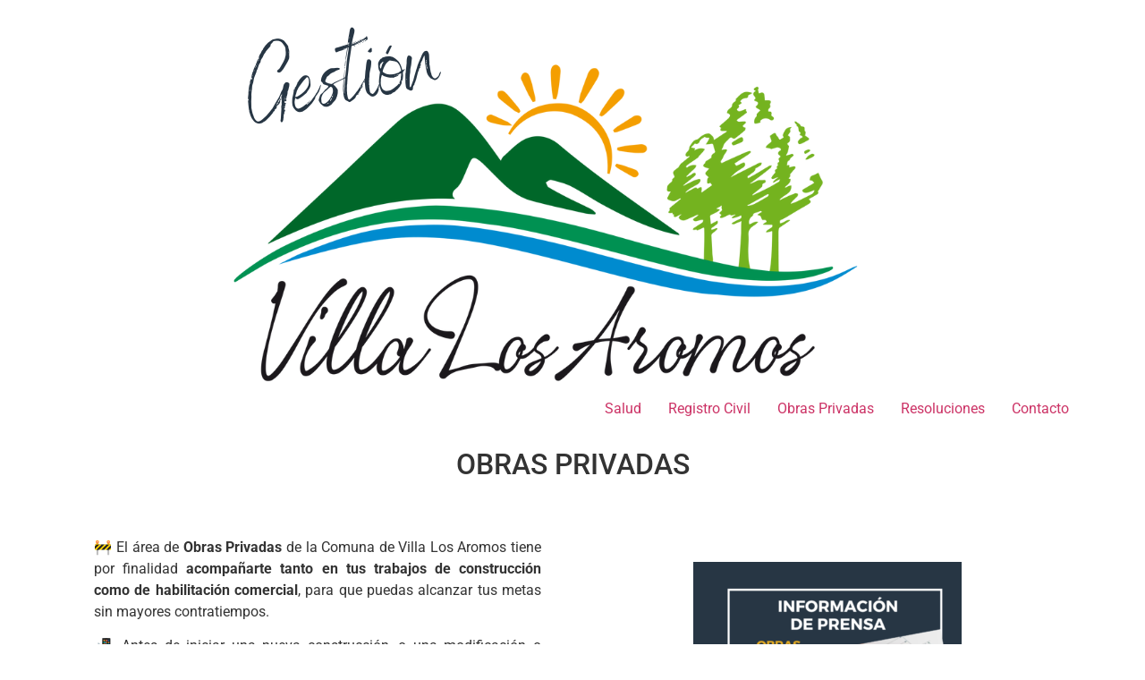

--- FILE ---
content_type: text/html; charset=UTF-8
request_url: https://villalosaromos.com.ar/obras-privadas/
body_size: 12641
content:
<!doctype html>
<html lang="es-AR">
<head>
	<meta charset="UTF-8">
	<meta name="viewport" content="width=device-width, initial-scale=1">
	<link rel="profile" href="https://gmpg.org/xfn/11">
	<meta name='robots' content='index, follow, max-image-preview:large, max-snippet:-1, max-video-preview:-1' />
		<style>img:is([sizes="auto" i], [sizes^="auto," i]) { contain-intrinsic-size: 3000px 1500px }</style>
		
	<!-- This site is optimized with the Yoast SEO plugin v24.5 - https://yoast.com/wordpress/plugins/seo/ -->
	<title>Obras Privadas - Comuna Villa Los Aromos</title>
	<link rel="canonical" href="https://villalosaromos.com.ar/obras-privadas/" />
	<meta property="og:locale" content="es_ES" />
	<meta property="og:type" content="article" />
	<meta property="og:title" content="Obras Privadas - Comuna Villa Los Aromos" />
	<meta property="og:description" content="OBRAS PRIVADAS 🚧 El área de Obras Privadas de la Comuna de Villa Los Aromos tiene por finalidad acompañarte tanto en tus trabajos de construcción como de habilitación comercial, para que puedas alcanzar tus metas sin mayores contratiempos. 📲 Antes de iniciar una nueva construcción, o una modificación o ampliación de tu vivienda, acercate a la [&hellip;]" />
	<meta property="og:url" content="https://villalosaromos.com.ar/obras-privadas/" />
	<meta property="og:site_name" content="Comuna Villa Los Aromos" />
	<meta property="article:modified_time" content="2024-03-01T15:53:58+00:00" />
	<meta property="og:image" content="https://villalosaromos.com.ar/wp-content/uploads/2024/03/LOS-AROMOS-8-300x300.png" />
	<meta name="twitter:card" content="summary_large_image" />
	<meta name="twitter:label1" content="Tiempo de lectura" />
	<meta name="twitter:data1" content="1 minuto" />
	<script type="application/ld+json" class="yoast-schema-graph">{"@context":"https://schema.org","@graph":[{"@type":"WebPage","@id":"https://villalosaromos.com.ar/obras-privadas/","url":"https://villalosaromos.com.ar/obras-privadas/","name":"Obras Privadas - Comuna Villa Los Aromos","isPartOf":{"@id":"https://villalosaromos.gob.ar/#website"},"primaryImageOfPage":{"@id":"https://villalosaromos.com.ar/obras-privadas/#primaryimage"},"image":{"@id":"https://villalosaromos.com.ar/obras-privadas/#primaryimage"},"thumbnailUrl":"https://villalosaromos.com.ar/wp-content/uploads/2024/03/LOS-AROMOS-8-300x300.png","datePublished":"2020-07-17T04:04:12+00:00","dateModified":"2024-03-01T15:53:58+00:00","inLanguage":"es-AR","potentialAction":[{"@type":"ReadAction","target":["https://villalosaromos.com.ar/obras-privadas/"]}]},{"@type":"ImageObject","inLanguage":"es-AR","@id":"https://villalosaromos.com.ar/obras-privadas/#primaryimage","url":"https://villalosaromos.com.ar/wp-content/uploads/2024/03/LOS-AROMOS-8.png","contentUrl":"https://villalosaromos.com.ar/wp-content/uploads/2024/03/LOS-AROMOS-8.png","width":1080,"height":1080},{"@type":"WebSite","@id":"https://villalosaromos.gob.ar/#website","url":"https://villalosaromos.gob.ar/","name":"Comuna Villa Los Aromos","description":"Página Oficial del gobierno de Comuna Villa Los Aromos","publisher":{"@id":"https://villalosaromos.gob.ar/#organization"},"potentialAction":[{"@type":"SearchAction","target":{"@type":"EntryPoint","urlTemplate":"https://villalosaromos.gob.ar/?s={search_term_string}"},"query-input":{"@type":"PropertyValueSpecification","valueRequired":true,"valueName":"search_term_string"}}],"inLanguage":"es-AR"},{"@type":"Organization","@id":"https://villalosaromos.gob.ar/#organization","name":"Comuna Villa Los Aromos","url":"https://villalosaromos.gob.ar/","logo":{"@type":"ImageObject","inLanguage":"es-AR","@id":"https://villalosaromos.gob.ar/#/schema/logo/image/","url":"https://villalosaromos.com.ar/wp-content/uploads/2024/10/cropped-LOS-AROMOS-23-2.png","contentUrl":"https://villalosaromos.com.ar/wp-content/uploads/2024/10/cropped-LOS-AROMOS-23-2.png","width":1080,"height":414,"caption":"Comuna Villa Los Aromos"},"image":{"@id":"https://villalosaromos.gob.ar/#/schema/logo/image/"}}]}</script>
	<!-- / Yoast SEO plugin. -->


<link rel="alternate" type="application/rss+xml" title="Comuna Villa Los Aromos &raquo; Feed" href="https://villalosaromos.com.ar/feed/" />
<link rel="alternate" type="application/rss+xml" title="Comuna Villa Los Aromos &raquo; RSS de los comentarios" href="https://villalosaromos.com.ar/comments/feed/" />
		<style>
			.lazyload,
			.lazyloading {
				max-width: 100%;
			}
		</style>
		<script>
window._wpemojiSettings = {"baseUrl":"https:\/\/s.w.org\/images\/core\/emoji\/15.0.3\/72x72\/","ext":".png","svgUrl":"https:\/\/s.w.org\/images\/core\/emoji\/15.0.3\/svg\/","svgExt":".svg","source":{"concatemoji":"https:\/\/villalosaromos.com.ar\/wp-includes\/js\/wp-emoji-release.min.js?ver=6.5.7"}};
/*! This file is auto-generated */
!function(i,n){var o,s,e;function c(e){try{var t={supportTests:e,timestamp:(new Date).valueOf()};sessionStorage.setItem(o,JSON.stringify(t))}catch(e){}}function p(e,t,n){e.clearRect(0,0,e.canvas.width,e.canvas.height),e.fillText(t,0,0);var t=new Uint32Array(e.getImageData(0,0,e.canvas.width,e.canvas.height).data),r=(e.clearRect(0,0,e.canvas.width,e.canvas.height),e.fillText(n,0,0),new Uint32Array(e.getImageData(0,0,e.canvas.width,e.canvas.height).data));return t.every(function(e,t){return e===r[t]})}function u(e,t,n){switch(t){case"flag":return n(e,"\ud83c\udff3\ufe0f\u200d\u26a7\ufe0f","\ud83c\udff3\ufe0f\u200b\u26a7\ufe0f")?!1:!n(e,"\ud83c\uddfa\ud83c\uddf3","\ud83c\uddfa\u200b\ud83c\uddf3")&&!n(e,"\ud83c\udff4\udb40\udc67\udb40\udc62\udb40\udc65\udb40\udc6e\udb40\udc67\udb40\udc7f","\ud83c\udff4\u200b\udb40\udc67\u200b\udb40\udc62\u200b\udb40\udc65\u200b\udb40\udc6e\u200b\udb40\udc67\u200b\udb40\udc7f");case"emoji":return!n(e,"\ud83d\udc26\u200d\u2b1b","\ud83d\udc26\u200b\u2b1b")}return!1}function f(e,t,n){var r="undefined"!=typeof WorkerGlobalScope&&self instanceof WorkerGlobalScope?new OffscreenCanvas(300,150):i.createElement("canvas"),a=r.getContext("2d",{willReadFrequently:!0}),o=(a.textBaseline="top",a.font="600 32px Arial",{});return e.forEach(function(e){o[e]=t(a,e,n)}),o}function t(e){var t=i.createElement("script");t.src=e,t.defer=!0,i.head.appendChild(t)}"undefined"!=typeof Promise&&(o="wpEmojiSettingsSupports",s=["flag","emoji"],n.supports={everything:!0,everythingExceptFlag:!0},e=new Promise(function(e){i.addEventListener("DOMContentLoaded",e,{once:!0})}),new Promise(function(t){var n=function(){try{var e=JSON.parse(sessionStorage.getItem(o));if("object"==typeof e&&"number"==typeof e.timestamp&&(new Date).valueOf()<e.timestamp+604800&&"object"==typeof e.supportTests)return e.supportTests}catch(e){}return null}();if(!n){if("undefined"!=typeof Worker&&"undefined"!=typeof OffscreenCanvas&&"undefined"!=typeof URL&&URL.createObjectURL&&"undefined"!=typeof Blob)try{var e="postMessage("+f.toString()+"("+[JSON.stringify(s),u.toString(),p.toString()].join(",")+"));",r=new Blob([e],{type:"text/javascript"}),a=new Worker(URL.createObjectURL(r),{name:"wpTestEmojiSupports"});return void(a.onmessage=function(e){c(n=e.data),a.terminate(),t(n)})}catch(e){}c(n=f(s,u,p))}t(n)}).then(function(e){for(var t in e)n.supports[t]=e[t],n.supports.everything=n.supports.everything&&n.supports[t],"flag"!==t&&(n.supports.everythingExceptFlag=n.supports.everythingExceptFlag&&n.supports[t]);n.supports.everythingExceptFlag=n.supports.everythingExceptFlag&&!n.supports.flag,n.DOMReady=!1,n.readyCallback=function(){n.DOMReady=!0}}).then(function(){return e}).then(function(){var e;n.supports.everything||(n.readyCallback(),(e=n.source||{}).concatemoji?t(e.concatemoji):e.wpemoji&&e.twemoji&&(t(e.twemoji),t(e.wpemoji)))}))}((window,document),window._wpemojiSettings);
</script>
<style id='wp-emoji-styles-inline-css'>

	img.wp-smiley, img.emoji {
		display: inline !important;
		border: none !important;
		box-shadow: none !important;
		height: 1em !important;
		width: 1em !important;
		margin: 0 0.07em !important;
		vertical-align: -0.1em !important;
		background: none !important;
		padding: 0 !important;
	}
</style>
<style id='classic-theme-styles-inline-css'>
/*! This file is auto-generated */
.wp-block-button__link{color:#fff;background-color:#32373c;border-radius:9999px;box-shadow:none;text-decoration:none;padding:calc(.667em + 2px) calc(1.333em + 2px);font-size:1.125em}.wp-block-file__button{background:#32373c;color:#fff;text-decoration:none}
</style>
<style id='global-styles-inline-css'>
body{--wp--preset--color--black: #000000;--wp--preset--color--cyan-bluish-gray: #abb8c3;--wp--preset--color--white: #ffffff;--wp--preset--color--pale-pink: #f78da7;--wp--preset--color--vivid-red: #cf2e2e;--wp--preset--color--luminous-vivid-orange: #ff6900;--wp--preset--color--luminous-vivid-amber: #fcb900;--wp--preset--color--light-green-cyan: #7bdcb5;--wp--preset--color--vivid-green-cyan: #00d084;--wp--preset--color--pale-cyan-blue: #8ed1fc;--wp--preset--color--vivid-cyan-blue: #0693e3;--wp--preset--color--vivid-purple: #9b51e0;--wp--preset--gradient--vivid-cyan-blue-to-vivid-purple: linear-gradient(135deg,rgba(6,147,227,1) 0%,rgb(155,81,224) 100%);--wp--preset--gradient--light-green-cyan-to-vivid-green-cyan: linear-gradient(135deg,rgb(122,220,180) 0%,rgb(0,208,130) 100%);--wp--preset--gradient--luminous-vivid-amber-to-luminous-vivid-orange: linear-gradient(135deg,rgba(252,185,0,1) 0%,rgba(255,105,0,1) 100%);--wp--preset--gradient--luminous-vivid-orange-to-vivid-red: linear-gradient(135deg,rgba(255,105,0,1) 0%,rgb(207,46,46) 100%);--wp--preset--gradient--very-light-gray-to-cyan-bluish-gray: linear-gradient(135deg,rgb(238,238,238) 0%,rgb(169,184,195) 100%);--wp--preset--gradient--cool-to-warm-spectrum: linear-gradient(135deg,rgb(74,234,220) 0%,rgb(151,120,209) 20%,rgb(207,42,186) 40%,rgb(238,44,130) 60%,rgb(251,105,98) 80%,rgb(254,248,76) 100%);--wp--preset--gradient--blush-light-purple: linear-gradient(135deg,rgb(255,206,236) 0%,rgb(152,150,240) 100%);--wp--preset--gradient--blush-bordeaux: linear-gradient(135deg,rgb(254,205,165) 0%,rgb(254,45,45) 50%,rgb(107,0,62) 100%);--wp--preset--gradient--luminous-dusk: linear-gradient(135deg,rgb(255,203,112) 0%,rgb(199,81,192) 50%,rgb(65,88,208) 100%);--wp--preset--gradient--pale-ocean: linear-gradient(135deg,rgb(255,245,203) 0%,rgb(182,227,212) 50%,rgb(51,167,181) 100%);--wp--preset--gradient--electric-grass: linear-gradient(135deg,rgb(202,248,128) 0%,rgb(113,206,126) 100%);--wp--preset--gradient--midnight: linear-gradient(135deg,rgb(2,3,129) 0%,rgb(40,116,252) 100%);--wp--preset--font-size--small: 13px;--wp--preset--font-size--medium: 20px;--wp--preset--font-size--large: 36px;--wp--preset--font-size--x-large: 42px;--wp--preset--spacing--20: 0.44rem;--wp--preset--spacing--30: 0.67rem;--wp--preset--spacing--40: 1rem;--wp--preset--spacing--50: 1.5rem;--wp--preset--spacing--60: 2.25rem;--wp--preset--spacing--70: 3.38rem;--wp--preset--spacing--80: 5.06rem;--wp--preset--shadow--natural: 6px 6px 9px rgba(0, 0, 0, 0.2);--wp--preset--shadow--deep: 12px 12px 50px rgba(0, 0, 0, 0.4);--wp--preset--shadow--sharp: 6px 6px 0px rgba(0, 0, 0, 0.2);--wp--preset--shadow--outlined: 6px 6px 0px -3px rgba(255, 255, 255, 1), 6px 6px rgba(0, 0, 0, 1);--wp--preset--shadow--crisp: 6px 6px 0px rgba(0, 0, 0, 1);}:where(.is-layout-flex){gap: 0.5em;}:where(.is-layout-grid){gap: 0.5em;}body .is-layout-flex{display: flex;}body .is-layout-flex{flex-wrap: wrap;align-items: center;}body .is-layout-flex > *{margin: 0;}body .is-layout-grid{display: grid;}body .is-layout-grid > *{margin: 0;}:where(.wp-block-columns.is-layout-flex){gap: 2em;}:where(.wp-block-columns.is-layout-grid){gap: 2em;}:where(.wp-block-post-template.is-layout-flex){gap: 1.25em;}:where(.wp-block-post-template.is-layout-grid){gap: 1.25em;}.has-black-color{color: var(--wp--preset--color--black) !important;}.has-cyan-bluish-gray-color{color: var(--wp--preset--color--cyan-bluish-gray) !important;}.has-white-color{color: var(--wp--preset--color--white) !important;}.has-pale-pink-color{color: var(--wp--preset--color--pale-pink) !important;}.has-vivid-red-color{color: var(--wp--preset--color--vivid-red) !important;}.has-luminous-vivid-orange-color{color: var(--wp--preset--color--luminous-vivid-orange) !important;}.has-luminous-vivid-amber-color{color: var(--wp--preset--color--luminous-vivid-amber) !important;}.has-light-green-cyan-color{color: var(--wp--preset--color--light-green-cyan) !important;}.has-vivid-green-cyan-color{color: var(--wp--preset--color--vivid-green-cyan) !important;}.has-pale-cyan-blue-color{color: var(--wp--preset--color--pale-cyan-blue) !important;}.has-vivid-cyan-blue-color{color: var(--wp--preset--color--vivid-cyan-blue) !important;}.has-vivid-purple-color{color: var(--wp--preset--color--vivid-purple) !important;}.has-black-background-color{background-color: var(--wp--preset--color--black) !important;}.has-cyan-bluish-gray-background-color{background-color: var(--wp--preset--color--cyan-bluish-gray) !important;}.has-white-background-color{background-color: var(--wp--preset--color--white) !important;}.has-pale-pink-background-color{background-color: var(--wp--preset--color--pale-pink) !important;}.has-vivid-red-background-color{background-color: var(--wp--preset--color--vivid-red) !important;}.has-luminous-vivid-orange-background-color{background-color: var(--wp--preset--color--luminous-vivid-orange) !important;}.has-luminous-vivid-amber-background-color{background-color: var(--wp--preset--color--luminous-vivid-amber) !important;}.has-light-green-cyan-background-color{background-color: var(--wp--preset--color--light-green-cyan) !important;}.has-vivid-green-cyan-background-color{background-color: var(--wp--preset--color--vivid-green-cyan) !important;}.has-pale-cyan-blue-background-color{background-color: var(--wp--preset--color--pale-cyan-blue) !important;}.has-vivid-cyan-blue-background-color{background-color: var(--wp--preset--color--vivid-cyan-blue) !important;}.has-vivid-purple-background-color{background-color: var(--wp--preset--color--vivid-purple) !important;}.has-black-border-color{border-color: var(--wp--preset--color--black) !important;}.has-cyan-bluish-gray-border-color{border-color: var(--wp--preset--color--cyan-bluish-gray) !important;}.has-white-border-color{border-color: var(--wp--preset--color--white) !important;}.has-pale-pink-border-color{border-color: var(--wp--preset--color--pale-pink) !important;}.has-vivid-red-border-color{border-color: var(--wp--preset--color--vivid-red) !important;}.has-luminous-vivid-orange-border-color{border-color: var(--wp--preset--color--luminous-vivid-orange) !important;}.has-luminous-vivid-amber-border-color{border-color: var(--wp--preset--color--luminous-vivid-amber) !important;}.has-light-green-cyan-border-color{border-color: var(--wp--preset--color--light-green-cyan) !important;}.has-vivid-green-cyan-border-color{border-color: var(--wp--preset--color--vivid-green-cyan) !important;}.has-pale-cyan-blue-border-color{border-color: var(--wp--preset--color--pale-cyan-blue) !important;}.has-vivid-cyan-blue-border-color{border-color: var(--wp--preset--color--vivid-cyan-blue) !important;}.has-vivid-purple-border-color{border-color: var(--wp--preset--color--vivid-purple) !important;}.has-vivid-cyan-blue-to-vivid-purple-gradient-background{background: var(--wp--preset--gradient--vivid-cyan-blue-to-vivid-purple) !important;}.has-light-green-cyan-to-vivid-green-cyan-gradient-background{background: var(--wp--preset--gradient--light-green-cyan-to-vivid-green-cyan) !important;}.has-luminous-vivid-amber-to-luminous-vivid-orange-gradient-background{background: var(--wp--preset--gradient--luminous-vivid-amber-to-luminous-vivid-orange) !important;}.has-luminous-vivid-orange-to-vivid-red-gradient-background{background: var(--wp--preset--gradient--luminous-vivid-orange-to-vivid-red) !important;}.has-very-light-gray-to-cyan-bluish-gray-gradient-background{background: var(--wp--preset--gradient--very-light-gray-to-cyan-bluish-gray) !important;}.has-cool-to-warm-spectrum-gradient-background{background: var(--wp--preset--gradient--cool-to-warm-spectrum) !important;}.has-blush-light-purple-gradient-background{background: var(--wp--preset--gradient--blush-light-purple) !important;}.has-blush-bordeaux-gradient-background{background: var(--wp--preset--gradient--blush-bordeaux) !important;}.has-luminous-dusk-gradient-background{background: var(--wp--preset--gradient--luminous-dusk) !important;}.has-pale-ocean-gradient-background{background: var(--wp--preset--gradient--pale-ocean) !important;}.has-electric-grass-gradient-background{background: var(--wp--preset--gradient--electric-grass) !important;}.has-midnight-gradient-background{background: var(--wp--preset--gradient--midnight) !important;}.has-small-font-size{font-size: var(--wp--preset--font-size--small) !important;}.has-medium-font-size{font-size: var(--wp--preset--font-size--medium) !important;}.has-large-font-size{font-size: var(--wp--preset--font-size--large) !important;}.has-x-large-font-size{font-size: var(--wp--preset--font-size--x-large) !important;}
.wp-block-navigation a:where(:not(.wp-element-button)){color: inherit;}
:where(.wp-block-post-template.is-layout-flex){gap: 1.25em;}:where(.wp-block-post-template.is-layout-grid){gap: 1.25em;}
:where(.wp-block-columns.is-layout-flex){gap: 2em;}:where(.wp-block-columns.is-layout-grid){gap: 2em;}
.wp-block-pullquote{font-size: 1.5em;line-height: 1.6;}
</style>
<link rel='stylesheet' id='hello-elementor-css' href='https://villalosaromos.com.ar/wp-content/themes/hello-elementor/style.min.css?ver=2.9.0' media='all' />
<link rel='stylesheet' id='hello-elementor-theme-style-css' href='https://villalosaromos.com.ar/wp-content/themes/hello-elementor/theme.min.css?ver=2.9.0' media='all' />
<link rel='stylesheet' id='elementor-icons-css' href='https://villalosaromos.com.ar/wp-content/plugins/elementor/assets/lib/eicons/css/elementor-icons.min.css?ver=5.40.0' media='all' />
<link rel='stylesheet' id='elementor-frontend-css' href='https://villalosaromos.com.ar/wp-content/plugins/elementor/assets/css/frontend.min.css?ver=3.29.2' media='all' />
<link rel='stylesheet' id='elementor-post-21-css' href='https://villalosaromos.com.ar/wp-content/uploads/elementor/css/post-21.css?ver=1720170693' media='all' />
<link rel='stylesheet' id='elementor-post-291-css' href='https://villalosaromos.com.ar/wp-content/uploads/elementor/css/post-291.css?ver=1720176791' media='all' />
<link rel='stylesheet' id='eael-general-css' href='https://villalosaromos.com.ar/wp-content/plugins/essential-addons-for-elementor-lite/assets/front-end/css/view/general.min.css?ver=5.9' media='all' />
<link rel='stylesheet' id='elementor-gf-local-roboto-css' href='https://villalosaromos.com.ar/wp-content/uploads/elementor/google-fonts/css/roboto.css?ver=1742344343' media='all' />
<link rel='stylesheet' id='elementor-gf-local-robotoslab-css' href='https://villalosaromos.com.ar/wp-content/uploads/elementor/google-fonts/css/robotoslab.css?ver=1742344360' media='all' />
<link rel='stylesheet' id='elementor-icons-shared-0-css' href='https://villalosaromos.com.ar/wp-content/plugins/elementor/assets/lib/font-awesome/css/fontawesome.min.css?ver=5.15.3' media='all' />
<link rel='stylesheet' id='elementor-icons-fa-brands-css' href='https://villalosaromos.com.ar/wp-content/plugins/elementor/assets/lib/font-awesome/css/brands.min.css?ver=5.15.3' media='all' />
<script src="https://villalosaromos.com.ar/wp-includes/js/jquery/jquery.min.js?ver=3.7.1" id="jquery-core-js"></script>
<script src="https://villalosaromos.com.ar/wp-includes/js/jquery/jquery-migrate.min.js?ver=3.4.1" id="jquery-migrate-js"></script>
<link rel="https://api.w.org/" href="https://villalosaromos.com.ar/wp-json/" /><link rel="alternate" type="application/json" href="https://villalosaromos.com.ar/wp-json/wp/v2/pages/291" /><link rel="EditURI" type="application/rsd+xml" title="RSD" href="https://villalosaromos.com.ar/xmlrpc.php?rsd" />
<meta name="generator" content="WordPress 6.5.7" />
<link rel='shortlink' href='https://villalosaromos.com.ar/?p=291' />
<link rel="alternate" type="application/json+oembed" href="https://villalosaromos.com.ar/wp-json/oembed/1.0/embed?url=https%3A%2F%2Fvillalosaromos.com.ar%2Fobras-privadas%2F" />
<link rel="alternate" type="text/xml+oembed" href="https://villalosaromos.com.ar/wp-json/oembed/1.0/embed?url=https%3A%2F%2Fvillalosaromos.com.ar%2Fobras-privadas%2F&#038;format=xml" />
		<script>
			document.documentElement.className = document.documentElement.className.replace('no-js', 'js');
		</script>
				<style>
			.no-js img.lazyload {
				display: none;
			}

			figure.wp-block-image img.lazyloading {
				min-width: 150px;
			}

			.lazyload,
			.lazyloading {
				--smush-placeholder-width: 100px;
				--smush-placeholder-aspect-ratio: 1/1;
				width: var(--smush-image-width, var(--smush-placeholder-width)) !important;
				aspect-ratio: var(--smush-image-aspect-ratio, var(--smush-placeholder-aspect-ratio)) !important;
			}

						.lazyload, .lazyloading {
				opacity: 0;
			}

			.lazyloaded {
				opacity: 1;
				transition: opacity 400ms;
				transition-delay: 0ms;
			}

					</style>
		<!-- Analytics by WP Statistics - https://wp-statistics.com -->
<meta name="generator" content="Elementor 3.29.2; features: additional_custom_breakpoints, e_local_google_fonts; settings: css_print_method-external, google_font-enabled, font_display-auto">
			<style>
				.e-con.e-parent:nth-of-type(n+4):not(.e-lazyloaded):not(.e-no-lazyload),
				.e-con.e-parent:nth-of-type(n+4):not(.e-lazyloaded):not(.e-no-lazyload) * {
					background-image: none !important;
				}
				@media screen and (max-height: 1024px) {
					.e-con.e-parent:nth-of-type(n+3):not(.e-lazyloaded):not(.e-no-lazyload),
					.e-con.e-parent:nth-of-type(n+3):not(.e-lazyloaded):not(.e-no-lazyload) * {
						background-image: none !important;
					}
				}
				@media screen and (max-height: 640px) {
					.e-con.e-parent:nth-of-type(n+2):not(.e-lazyloaded):not(.e-no-lazyload),
					.e-con.e-parent:nth-of-type(n+2):not(.e-lazyloaded):not(.e-no-lazyload) * {
						background-image: none !important;
					}
				}
			</style>
			<link rel="icon" href="https://villalosaromos.com.ar/wp-content/uploads/2024/10/cropped-LOS-AROMOS-23-1-32x32.png" sizes="32x32" />
<link rel="icon" href="https://villalosaromos.com.ar/wp-content/uploads/2024/10/cropped-LOS-AROMOS-23-1-192x192.png" sizes="192x192" />
<link rel="apple-touch-icon" href="https://villalosaromos.com.ar/wp-content/uploads/2024/10/cropped-LOS-AROMOS-23-1-180x180.png" />
<meta name="msapplication-TileImage" content="https://villalosaromos.com.ar/wp-content/uploads/2024/10/cropped-LOS-AROMOS-23-1-270x270.png" />
</head>
<body data-rsssl=1 class="page-template page-template-elementor_header_footer page page-id-291 wp-custom-logo elementor-default elementor-template-full-width elementor-kit-21 elementor-page elementor-page-291">


<a class="skip-link screen-reader-text" href="#content">Ir al contenido</a>


<header id="site-header" class="site-header" role="banner">

	<div class="site-branding">
		<a href="https://villalosaromos.com.ar/" class="custom-logo-link" rel="home"><img width="1080" height="414" data-src="https://villalosaromos.com.ar/wp-content/uploads/2024/10/cropped-LOS-AROMOS-23-2.png" class="custom-logo lazyload" alt="Comuna Villa Los Aromos" decoding="async" data-srcset="https://villalosaromos.com.ar/wp-content/uploads/2024/10/cropped-LOS-AROMOS-23-2.png 1080w, https://villalosaromos.com.ar/wp-content/uploads/2024/10/cropped-LOS-AROMOS-23-2-300x115.png 300w, https://villalosaromos.com.ar/wp-content/uploads/2024/10/cropped-LOS-AROMOS-23-2-1024x393.png 1024w, https://villalosaromos.com.ar/wp-content/uploads/2024/10/cropped-LOS-AROMOS-23-2-768x294.png 768w" data-sizes="(max-width: 1080px) 100vw, 1080px" src="[data-uri]" style="--smush-placeholder-width: 1080px; --smush-placeholder-aspect-ratio: 1080/414;" /></a>	</div>

			<nav class="site-navigation">
			<div class="menu-principal-container"><ul id="menu-principal" class="menu"><li id="menu-item-307" class="menu-item menu-item-type-post_type menu-item-object-page menu-item-307"><a href="https://villalosaromos.com.ar/salud/">Salud</a></li>
<li id="menu-item-1446" class="menu-item menu-item-type-post_type menu-item-object-page menu-item-1446"><a href="https://villalosaromos.com.ar/registro-civil/">Registro Civil</a></li>
<li id="menu-item-1133" class="menu-item menu-item-type-post_type menu-item-object-page current-menu-item page_item page-item-291 current_page_item menu-item-1133"><a href="https://villalosaromos.com.ar/obras-privadas/" aria-current="page">Obras Privadas</a></li>
<li id="menu-item-162" class="menu-item menu-item-type-post_type menu-item-object-page menu-item-162"><a href="https://villalosaromos.com.ar/inicio/resoluciones/">Resoluciones</a></li>
<li id="menu-item-163" class="menu-item menu-item-type-post_type menu-item-object-page menu-item-163"><a href="https://villalosaromos.com.ar/contacto/">Contacto</a></li>
</ul></div>		</nav>
	</header>
		<div data-elementor-type="wp-page" data-elementor-id="291" class="elementor elementor-291">
						<section class="elementor-section elementor-top-section elementor-element elementor-element-e076532 elementor-section-boxed elementor-section-height-default elementor-section-height-default" data-id="e076532" data-element_type="section">
						<div class="elementor-container elementor-column-gap-default">
					<div class="elementor-column elementor-col-100 elementor-top-column elementor-element elementor-element-868e601" data-id="868e601" data-element_type="column">
			<div class="elementor-widget-wrap elementor-element-populated">
						<div class="elementor-element elementor-element-1711806 elementor-widget elementor-widget-heading" data-id="1711806" data-element_type="widget" data-widget_type="heading.default">
				<div class="elementor-widget-container">
					<h2 class="elementor-heading-title elementor-size-default">OBRAS PRIVADAS</h2>				</div>
				</div>
					</div>
		</div>
					</div>
		</section>
				<section class="elementor-section elementor-top-section elementor-element elementor-element-1b19816 elementor-section-boxed elementor-section-height-default elementor-section-height-default" data-id="1b19816" data-element_type="section">
						<div class="elementor-container elementor-column-gap-default">
					<div class="elementor-column elementor-col-100 elementor-top-column elementor-element elementor-element-70a69b1" data-id="70a69b1" data-element_type="column">
			<div class="elementor-widget-wrap elementor-element-populated">
						<div class="elementor-element elementor-element-8354d66 elementor-widget elementor-widget-spacer" data-id="8354d66" data-element_type="widget" data-widget_type="spacer.default">
				<div class="elementor-widget-container">
							<div class="elementor-spacer">
			<div class="elementor-spacer-inner"></div>
		</div>
						</div>
				</div>
					</div>
		</div>
					</div>
		</section>
				<section class="elementor-section elementor-top-section elementor-element elementor-element-5b38879 elementor-section-boxed elementor-section-height-default elementor-section-height-default" data-id="5b38879" data-element_type="section">
						<div class="elementor-container elementor-column-gap-default">
					<div class="elementor-column elementor-col-50 elementor-top-column elementor-element elementor-element-bbf3eb9" data-id="bbf3eb9" data-element_type="column">
			<div class="elementor-widget-wrap elementor-element-populated">
						<div class="elementor-element elementor-element-47507e3 elementor-widget elementor-widget-text-editor" data-id="47507e3" data-element_type="widget" data-widget_type="text-editor.default">
				<div class="elementor-widget-container">
									<p>🚧 El área de <strong>Obras Privadas </strong>de la Comuna de Villa Los Aromos tiene por finalidad <strong>acompañarte tanto en tus trabajos de construcción como de habilitación comercial</strong>, para que puedas alcanzar tus metas sin mayores contratiempos.</p><p>📲 Antes de iniciar una nueva construcción, o una modificación o ampliación de tu vivienda, <strong>acercate a la sede comunal para asesorarte y poder avanzar sobre pasos seguros</strong>.</p><p><strong>¡Te esperamos martes y jueves de 8 a 13hs!</strong></p><p><strong>De lo contrario envianos un mail a obrasprivadas24@gmail.com</strong></p><p> </p>								</div>
				</div>
					</div>
		</div>
				<div class="elementor-column elementor-col-50 elementor-top-column elementor-element elementor-element-b00bc8d" data-id="b00bc8d" data-element_type="column">
			<div class="elementor-widget-wrap elementor-element-populated">
						<div class="elementor-element elementor-element-4dcc4ed elementor-widget elementor-widget-image" data-id="4dcc4ed" data-element_type="widget" data-widget_type="image.default">
				<div class="elementor-widget-container">
															<img fetchpriority="high" decoding="async" width="300" height="300" src="https://villalosaromos.com.ar/wp-content/uploads/2024/03/LOS-AROMOS-8-300x300.png" class="attachment-medium size-medium wp-image-6179" alt="" srcset="https://villalosaromos.com.ar/wp-content/uploads/2024/03/LOS-AROMOS-8-300x300.png 300w, https://villalosaromos.com.ar/wp-content/uploads/2024/03/LOS-AROMOS-8-1024x1024.png 1024w, https://villalosaromos.com.ar/wp-content/uploads/2024/03/LOS-AROMOS-8-150x150.png 150w, https://villalosaromos.com.ar/wp-content/uploads/2024/03/LOS-AROMOS-8-768x768.png 768w, https://villalosaromos.com.ar/wp-content/uploads/2024/03/LOS-AROMOS-8.png 1080w" sizes="(max-width: 300px) 100vw, 300px" />															</div>
				</div>
					</div>
		</div>
					</div>
		</section>
				<section class="elementor-section elementor-top-section elementor-element elementor-element-7ef105a elementor-section-boxed elementor-section-height-default elementor-section-height-default" data-id="7ef105a" data-element_type="section">
						<div class="elementor-container elementor-column-gap-default">
					<div class="elementor-column elementor-col-100 elementor-top-column elementor-element elementor-element-c224cb5" data-id="c224cb5" data-element_type="column">
			<div class="elementor-widget-wrap elementor-element-populated">
						<div class="elementor-element elementor-element-68660dc elementor-widget-divider--view-line elementor-widget elementor-widget-divider" data-id="68660dc" data-element_type="widget" data-widget_type="divider.default">
				<div class="elementor-widget-container">
							<div class="elementor-divider">
			<span class="elementor-divider-separator">
						</span>
		</div>
						</div>
				</div>
					</div>
		</div>
					</div>
		</section>
				<section class="elementor-section elementor-top-section elementor-element elementor-element-6bf2da0 elementor-section-boxed elementor-section-height-default elementor-section-height-default" data-id="6bf2da0" data-element_type="section">
						<div class="elementor-container elementor-column-gap-default">
					<div class="elementor-column elementor-col-100 elementor-top-column elementor-element elementor-element-33a2b80" data-id="33a2b80" data-element_type="column">
			<div class="elementor-widget-wrap">
							</div>
		</div>
					</div>
		</section>
				<section class="elementor-section elementor-top-section elementor-element elementor-element-77f38bc elementor-section-full_width elementor-section-stretched elementor-section-height-default elementor-section-height-default" data-id="77f38bc" data-element_type="section" data-settings="{&quot;stretch_section&quot;:&quot;section-stretched&quot;}">
						<div class="elementor-container elementor-column-gap-default">
					<div class="elementor-column elementor-col-100 elementor-top-column elementor-element elementor-element-6b69283" data-id="6b69283" data-element_type="column">
			<div class="elementor-widget-wrap elementor-element-populated">
						<div class="elementor-element elementor-element-1b87f60 elementor-widget-divider--view-line elementor-widget elementor-widget-divider" data-id="1b87f60" data-element_type="widget" data-widget_type="divider.default">
				<div class="elementor-widget-container">
							<div class="elementor-divider">
			<span class="elementor-divider-separator">
						</span>
		</div>
						</div>
				</div>
					</div>
		</div>
					</div>
		</section>
				<section class="elementor-section elementor-top-section elementor-element elementor-element-d7f965a elementor-section-boxed elementor-section-height-default elementor-section-height-default" data-id="d7f965a" data-element_type="section">
						<div class="elementor-container elementor-column-gap-default">
					<div class="elementor-column elementor-col-100 elementor-top-column elementor-element elementor-element-871eb14" data-id="871eb14" data-element_type="column">
			<div class="elementor-widget-wrap">
							</div>
		</div>
					</div>
		</section>
				<section class="elementor-section elementor-top-section elementor-element elementor-element-422115e1 elementor-section-full_width elementor-section-height-default elementor-section-height-default" data-id="422115e1" data-element_type="section">
						<div class="elementor-container elementor-column-gap-default">
					<div class="elementor-column elementor-col-100 elementor-top-column elementor-element elementor-element-7dc04882" data-id="7dc04882" data-element_type="column">
			<div class="elementor-widget-wrap elementor-element-populated">
						<div class="elementor-element elementor-element-34da49f7 elementor-widget-divider--view-line elementor-widget elementor-widget-divider" data-id="34da49f7" data-element_type="widget" data-widget_type="divider.default">
				<div class="elementor-widget-container">
							<div class="elementor-divider">
			<span class="elementor-divider-separator">
						</span>
		</div>
						</div>
				</div>
					</div>
		</div>
					</div>
		</section>
				<section class="elementor-section elementor-top-section elementor-element elementor-element-4f143eae elementor-section-full_width elementor-section-height-default elementor-section-height-default" data-id="4f143eae" data-element_type="section">
						<div class="elementor-container elementor-column-gap-default">
					<footer class="elementor-column elementor-col-33 elementor-top-column elementor-element elementor-element-93c2946" data-id="93c2946" data-element_type="column" data-settings="{&quot;background_background&quot;:&quot;classic&quot;}">
			<div class="elementor-widget-wrap elementor-element-populated">
						<div class="elementor-element elementor-element-3e9b0445 elementor-widget elementor-widget-text-editor" data-id="3e9b0445" data-element_type="widget" data-widget_type="text-editor.default">
				<div class="elementor-widget-container">
									<p style="text-align: center;">Visitá nuestras redes sociales</p>								</div>
				</div>
				<footer class="elementor-section elementor-inner-section elementor-element elementor-element-23489b92 elementor-section-boxed elementor-section-height-default elementor-section-height-default" data-id="23489b92" data-element_type="section">
							<div class="elementor-background-overlay"></div>
							<div class="elementor-container elementor-column-gap-default">
					<div class="elementor-column elementor-col-100 elementor-inner-column elementor-element elementor-element-349e8e7c" data-id="349e8e7c" data-element_type="column">
			<div class="elementor-widget-wrap elementor-element-populated">
						<div class="elementor-element elementor-element-5f355f1b elementor-shape-rounded elementor-grid-0 e-grid-align-center elementor-widget elementor-widget-social-icons" data-id="5f355f1b" data-element_type="widget" data-widget_type="social-icons.default">
				<div class="elementor-widget-container">
							<div class="elementor-social-icons-wrapper elementor-grid" role="list">
							<span class="elementor-grid-item" role="listitem">
					<a class="elementor-icon elementor-social-icon elementor-social-icon-facebook elementor-repeater-item-13767fd" href="https://bit.ly/FBLosAromos" target="_blank">
						<span class="elementor-screen-only">Facebook</span>
						<i class="fab fa-facebook"></i>					</a>
				</span>
							<span class="elementor-grid-item" role="listitem">
					<a class="elementor-icon elementor-social-icon elementor-social-icon-instagram elementor-repeater-item-3c488d6" href="https://bit.ly/IGLosAromos" target="_blank">
						<span class="elementor-screen-only">Instagram</span>
						<i class="fab fa-instagram"></i>					</a>
				</span>
							<span class="elementor-grid-item" role="listitem">
					<a class="elementor-icon elementor-social-icon elementor-social-icon-twitter elementor-repeater-item-a58964f" href="https://twitter.com/VaLosAromos" target="_blank">
						<span class="elementor-screen-only">Twitter</span>
						<i class="fab fa-twitter"></i>					</a>
				</span>
							<span class="elementor-grid-item" role="listitem">
					<a class="elementor-icon elementor-social-icon elementor-social-icon-youtube elementor-repeater-item-6211608" href="https://www.youtube.com/channel/UCiKTRB-0uUtGSICaQDakOGQ" target="_blank">
						<span class="elementor-screen-only">Youtube</span>
						<i class="fab fa-youtube"></i>					</a>
				</span>
					</div>
						</div>
				</div>
					</div>
		</div>
					</div>
		</footer>
					</div>
		</footer>
				<footer class="elementor-column elementor-col-33 elementor-top-column elementor-element elementor-element-2cc26a1f" data-id="2cc26a1f" data-element_type="column" data-settings="{&quot;background_background&quot;:&quot;classic&quot;}">
			<div class="elementor-widget-wrap elementor-element-populated">
						<div class="elementor-element elementor-element-647df5a elementor-widget elementor-widget-text-editor" data-id="647df5a" data-element_type="widget" data-widget_type="text-editor.default">
				<div class="elementor-widget-container">
									<p style="text-align: center;">Comuna Villa Los Aromos 2021</p><p> </p>								</div>
				</div>
					</div>
		</footer>
				<footer class="elementor-column elementor-col-33 elementor-top-column elementor-element elementor-element-2423c1f3" data-id="2423c1f3" data-element_type="column" data-settings="{&quot;background_background&quot;:&quot;classic&quot;}">
			<div class="elementor-widget-wrap elementor-element-populated">
						<div class="elementor-element elementor-element-cea0796 elementor-widget elementor-widget-text-editor" data-id="cea0796" data-element_type="widget" data-widget_type="text-editor.default">
				<div class="elementor-widget-container">
									<h4 style="text-align: center;"><strong>(03547) 494 060</strong></h4><p style="text-align: center;">Lunes a Viernes de 8 a 13 hs.</p>								</div>
				</div>
					</div>
		</footer>
					</div>
		</section>
				</div>
		<footer id="site-footer" class="site-footer" role="contentinfo">
	</footer>

			<script>
				const lazyloadRunObserver = () => {
					const lazyloadBackgrounds = document.querySelectorAll( `.e-con.e-parent:not(.e-lazyloaded)` );
					const lazyloadBackgroundObserver = new IntersectionObserver( ( entries ) => {
						entries.forEach( ( entry ) => {
							if ( entry.isIntersecting ) {
								let lazyloadBackground = entry.target;
								if( lazyloadBackground ) {
									lazyloadBackground.classList.add( 'e-lazyloaded' );
								}
								lazyloadBackgroundObserver.unobserve( entry.target );
							}
						});
					}, { rootMargin: '200px 0px 200px 0px' } );
					lazyloadBackgrounds.forEach( ( lazyloadBackground ) => {
						lazyloadBackgroundObserver.observe( lazyloadBackground );
					} );
				};
				const events = [
					'DOMContentLoaded',
					'elementor/lazyload/observe',
				];
				events.forEach( ( event ) => {
					document.addEventListener( event, lazyloadRunObserver );
				} );
			</script>
			<link rel='stylesheet' id='widget-heading-css' href='https://villalosaromos.com.ar/wp-content/plugins/elementor/assets/css/widget-heading.min.css?ver=3.29.2' media='all' />
<link rel='stylesheet' id='widget-spacer-css' href='https://villalosaromos.com.ar/wp-content/plugins/elementor/assets/css/widget-spacer.min.css?ver=3.29.2' media='all' />
<link rel='stylesheet' id='widget-image-css' href='https://villalosaromos.com.ar/wp-content/plugins/elementor/assets/css/widget-image.min.css?ver=3.29.2' media='all' />
<link rel='stylesheet' id='widget-divider-css' href='https://villalosaromos.com.ar/wp-content/plugins/elementor/assets/css/widget-divider.min.css?ver=3.29.2' media='all' />
<link rel='stylesheet' id='widget-social-icons-css' href='https://villalosaromos.com.ar/wp-content/plugins/elementor/assets/css/widget-social-icons.min.css?ver=3.29.2' media='all' />
<link rel='stylesheet' id='e-apple-webkit-css' href='https://villalosaromos.com.ar/wp-content/plugins/elementor/assets/css/conditionals/apple-webkit.min.css?ver=3.29.2' media='all' />
<script id="wp-statistics-tracker-js-extra">
var WP_Statistics_Tracker_Object = {"requestUrl":"https:\/\/villalosaromos.com.ar\/wp-json\/wp-statistics\/v2","ajaxUrl":"https:\/\/villalosaromos.com.ar\/wp-admin\/admin-ajax.php","hitParams":{"wp_statistics_hit":1,"source_type":"page","source_id":291,"search_query":"","signature":"01985184284770af69f8b79b10978afd","endpoint":"hit"},"onlineParams":{"wp_statistics_hit":1,"source_type":"page","source_id":291,"search_query":"","signature":"01985184284770af69f8b79b10978afd","endpoint":"online"},"option":{"userOnline":"1","dntEnabled":false,"bypassAdBlockers":false,"consentIntegration":{"name":null,"status":[]},"isPreview":false,"trackAnonymously":false,"isWpConsentApiActive":false,"consentLevel":"functional"},"jsCheckTime":"60000","isLegacyEventLoaded":"","customEventAjaxUrl":"https:\/\/villalosaromos.com.ar\/wp-admin\/admin-ajax.php?action=wp_statistics_custom_event&nonce=abe72c359c"};
</script>
<script src="https://villalosaromos.com.ar/wp-content/plugins/wp-statistics/assets/js/tracker.js?ver=14.15.6" id="wp-statistics-tracker-js"></script>
<script id="smush-lazy-load-js-before">
var smushLazyLoadOptions = {"autoResizingEnabled":false,"autoResizeOptions":{"precision":5,"skipAutoWidth":true}};
</script>
<script src="https://villalosaromos.com.ar/wp-content/plugins/wp-smushit/app/assets/js/smush-lazy-load.min.js?ver=3.23.0" id="smush-lazy-load-js"></script>
<script id="eael-general-js-extra">
var localize = {"ajaxurl":"https:\/\/villalosaromos.com.ar\/wp-admin\/admin-ajax.php","nonce":"ff626023b1","i18n":{"added":"Added ","compare":"Compare","loading":"Loading..."},"eael_translate_text":{"required_text":"is a required field","invalid_text":"Invalid","billing_text":"Billing","shipping_text":"Shipping","fg_mfp_counter_text":"of"},"page_permalink":"https:\/\/villalosaromos.com.ar\/obras-privadas\/","cart_redirectition":"","cart_page_url":"","el_breakpoints":{"mobile":{"label":"Mobile Portrait","value":767,"default_value":767,"direction":"max","is_enabled":true},"mobile_extra":{"label":"Mobile Landscape","value":880,"default_value":880,"direction":"max","is_enabled":false},"tablet":{"label":"Tablet Portrait","value":1024,"default_value":1024,"direction":"max","is_enabled":true},"tablet_extra":{"label":"Tablet Landscape","value":1200,"default_value":1200,"direction":"max","is_enabled":false},"laptop":{"label":"Portable","value":1366,"default_value":1366,"direction":"max","is_enabled":false},"widescreen":{"label":"Pantalla grande","value":2400,"default_value":2400,"direction":"min","is_enabled":false}}};
</script>
<script src="https://villalosaromos.com.ar/wp-content/plugins/essential-addons-for-elementor-lite/assets/front-end/js/view/general.min.js?ver=5.9" id="eael-general-js"></script>
<script src="https://villalosaromos.com.ar/wp-content/plugins/elementor/assets/js/webpack.runtime.min.js?ver=3.29.2" id="elementor-webpack-runtime-js"></script>
<script src="https://villalosaromos.com.ar/wp-content/plugins/elementor/assets/js/frontend-modules.min.js?ver=3.29.2" id="elementor-frontend-modules-js"></script>
<script src="https://villalosaromos.com.ar/wp-includes/js/jquery/ui/core.min.js?ver=1.13.2" id="jquery-ui-core-js"></script>
<script id="elementor-frontend-js-before">
var elementorFrontendConfig = {"environmentMode":{"edit":false,"wpPreview":false,"isScriptDebug":false},"i18n":{"shareOnFacebook":"Compartir en Facebook","shareOnTwitter":"Compartir en Twitter","pinIt":"Fijarlo","download":"Descargar","downloadImage":"Descargar imagen","fullscreen":"Pantalla completa","zoom":"Zoom","share":"Compartir","playVideo":"Reproducir v\u00eddeo","previous":"Anterior","next":"Siguiente","close":"Cerrar","a11yCarouselPrevSlideMessage":"Previous slide","a11yCarouselNextSlideMessage":"Next slide","a11yCarouselFirstSlideMessage":"This is the first slide","a11yCarouselLastSlideMessage":"This is the last slide","a11yCarouselPaginationBulletMessage":"Go to slide"},"is_rtl":false,"breakpoints":{"xs":0,"sm":480,"md":768,"lg":1025,"xl":1440,"xxl":1600},"responsive":{"breakpoints":{"mobile":{"label":"Mobile Portrait","value":767,"default_value":767,"direction":"max","is_enabled":true},"mobile_extra":{"label":"Mobile Landscape","value":880,"default_value":880,"direction":"max","is_enabled":false},"tablet":{"label":"Tablet Portrait","value":1024,"default_value":1024,"direction":"max","is_enabled":true},"tablet_extra":{"label":"Tablet Landscape","value":1200,"default_value":1200,"direction":"max","is_enabled":false},"laptop":{"label":"Portable","value":1366,"default_value":1366,"direction":"max","is_enabled":false},"widescreen":{"label":"Pantalla grande","value":2400,"default_value":2400,"direction":"min","is_enabled":false}},
"hasCustomBreakpoints":false},"version":"3.29.2","is_static":false,"experimentalFeatures":{"additional_custom_breakpoints":true,"e_local_google_fonts":true,"editor_v2":true,"home_screen":true,"cloud-library":true,"e_opt_in_v4_page":true},"urls":{"assets":"https:\/\/villalosaromos.com.ar\/wp-content\/plugins\/elementor\/assets\/","ajaxurl":"https:\/\/villalosaromos.com.ar\/wp-admin\/admin-ajax.php","uploadUrl":"https:\/\/villalosaromos.com.ar\/wp-content\/uploads"},"nonces":{"floatingButtonsClickTracking":"33697a7d2c"},"swiperClass":"swiper","settings":{"page":[],"editorPreferences":[]},"kit":{"active_breakpoints":["viewport_mobile","viewport_tablet"],"global_image_lightbox":"yes","lightbox_enable_counter":"yes","lightbox_enable_fullscreen":"yes","lightbox_enable_zoom":"yes","lightbox_enable_share":"yes","lightbox_title_src":"title","lightbox_description_src":"description"},"post":{"id":291,"title":"Obras%20Privadas%20-%20Comuna%20Villa%20Los%20Aromos","excerpt":"","featuredImage":false}};
</script>
<script src="https://villalosaromos.com.ar/wp-content/plugins/elementor/assets/js/frontend.min.js?ver=3.29.2" id="elementor-frontend-js"></script>

</body>
</html>


--- FILE ---
content_type: text/css
request_url: https://villalosaromos.com.ar/wp-content/uploads/elementor/css/post-291.css?ver=1720176791
body_size: 347
content:
.elementor-291 .elementor-element.elementor-element-1711806{text-align:center;}.elementor-291 .elementor-element.elementor-element-8354d66{--spacer-size:25px;}.elementor-291 .elementor-element.elementor-element-47507e3{text-align:justify;}.elementor-291 .elementor-element.elementor-element-47507e3 > .elementor-widget-container{margin:0px 25px 0px 25px;}.elementor-291 .elementor-element.elementor-element-4dcc4ed{text-align:center;}.elementor-291 .elementor-element.elementor-element-4dcc4ed > .elementor-widget-container{margin:28px 0px 0px 0px;}.elementor-291 .elementor-element.elementor-element-68660dc{--divider-border-style:solid;--divider-color:#000;--divider-border-width:1px;}.elementor-291 .elementor-element.elementor-element-68660dc .elementor-divider-separator{width:100%;}.elementor-291 .elementor-element.elementor-element-68660dc .elementor-divider{padding-block-start:15px;padding-block-end:15px;}.elementor-291 .elementor-element.elementor-element-1b87f60{--divider-border-style:solid;--divider-color:#000;--divider-border-width:1px;}.elementor-291 .elementor-element.elementor-element-1b87f60 .elementor-divider-separator{width:100%;}.elementor-291 .elementor-element.elementor-element-1b87f60 .elementor-divider{padding-block-start:15px;padding-block-end:15px;}.elementor-291 .elementor-element.elementor-element-34da49f7{--divider-border-style:solid;--divider-color:#000;--divider-border-width:1px;}.elementor-291 .elementor-element.elementor-element-34da49f7 .elementor-divider-separator{width:100%;}.elementor-291 .elementor-element.elementor-element-34da49f7 .elementor-divider{padding-block-start:15px;padding-block-end:15px;}.elementor-291 .elementor-element.elementor-element-93c2946:not(.elementor-motion-effects-element-type-background) > .elementor-widget-wrap, .elementor-291 .elementor-element.elementor-element-93c2946 > .elementor-widget-wrap > .elementor-motion-effects-container > .elementor-motion-effects-layer{background-color:#54595F;}.elementor-291 .elementor-element.elementor-element-93c2946 > .elementor-element-populated{transition:background 0.3s, border 0.3s, border-radius 0.3s, box-shadow 0.3s;}.elementor-291 .elementor-element.elementor-element-93c2946 > .elementor-element-populated > .elementor-background-overlay{transition:background 0.3s, border-radius 0.3s, opacity 0.3s;}.elementor-291 .elementor-element.elementor-element-3e9b0445{text-align:center;color:#D3D3D3;font-family:"Tahoma", Sans-serif;}.elementor-291 .elementor-element.elementor-element-3e9b0445 > .elementor-widget-container{margin:0px 0px -14px 0px;}.elementor-291 .elementor-element.elementor-element-23489b92 > .elementor-background-overlay{opacity:0.5;}.elementor-291 .elementor-element.elementor-element-23489b92{margin-top:-23px;margin-bottom:-7px;}.elementor-291 .elementor-element.elementor-element-5f355f1b .elementor-repeater-item-3c488d6.elementor-social-icon{background-color:#BE4AAF;}.elementor-291 .elementor-element.elementor-element-5f355f1b .elementor-repeater-item-3c488d6.elementor-social-icon i{color:#E8E7E7;}.elementor-291 .elementor-element.elementor-element-5f355f1b .elementor-repeater-item-3c488d6.elementor-social-icon svg{fill:#E8E7E7;}.elementor-291 .elementor-element.elementor-element-5f355f1b{--grid-template-columns:repeat(0, auto);--icon-size:27px;--grid-column-gap:19px;--grid-row-gap:0px;}.elementor-291 .elementor-element.elementor-element-5f355f1b .elementor-widget-container{text-align:center;}.elementor-291 .elementor-element.elementor-element-2cc26a1f:not(.elementor-motion-effects-element-type-background) > .elementor-widget-wrap, .elementor-291 .elementor-element.elementor-element-2cc26a1f > .elementor-widget-wrap > .elementor-motion-effects-container > .elementor-motion-effects-layer{background-color:#54595F;}.elementor-291 .elementor-element.elementor-element-2cc26a1f > .elementor-element-populated{transition:background 0.3s, border 0.3s, border-radius 0.3s, box-shadow 0.3s;}.elementor-291 .elementor-element.elementor-element-2cc26a1f > .elementor-element-populated > .elementor-background-overlay{transition:background 0.3s, border-radius 0.3s, opacity 0.3s;}.elementor-291 .elementor-element.elementor-element-647df5a{text-align:center;color:#D3D3D3;font-family:"Tahoma", Sans-serif;}.elementor-bc-flex-widget .elementor-291 .elementor-element.elementor-element-2423c1f3.elementor-column .elementor-widget-wrap{align-items:flex-end;}.elementor-291 .elementor-element.elementor-element-2423c1f3.elementor-column.elementor-element[data-element_type="column"] > .elementor-widget-wrap.elementor-element-populated{align-content:flex-end;align-items:flex-end;}.elementor-291 .elementor-element.elementor-element-2423c1f3:not(.elementor-motion-effects-element-type-background) > .elementor-widget-wrap, .elementor-291 .elementor-element.elementor-element-2423c1f3 > .elementor-widget-wrap > .elementor-motion-effects-container > .elementor-motion-effects-layer{background-color:#54595F;}.elementor-291 .elementor-element.elementor-element-2423c1f3 > .elementor-element-populated{transition:background 0.3s, border 0.3s, border-radius 0.3s, box-shadow 0.3s;}.elementor-291 .elementor-element.elementor-element-2423c1f3 > .elementor-element-populated > .elementor-background-overlay{transition:background 0.3s, border-radius 0.3s, opacity 0.3s;}.elementor-291 .elementor-element.elementor-element-cea0796{text-align:center;color:#D3D3D3;font-family:"Tahoma", Sans-serif;}.elementor-291 .elementor-element.elementor-element-cea0796 > .elementor-widget-container{margin:0px 0px -14px 0px;}